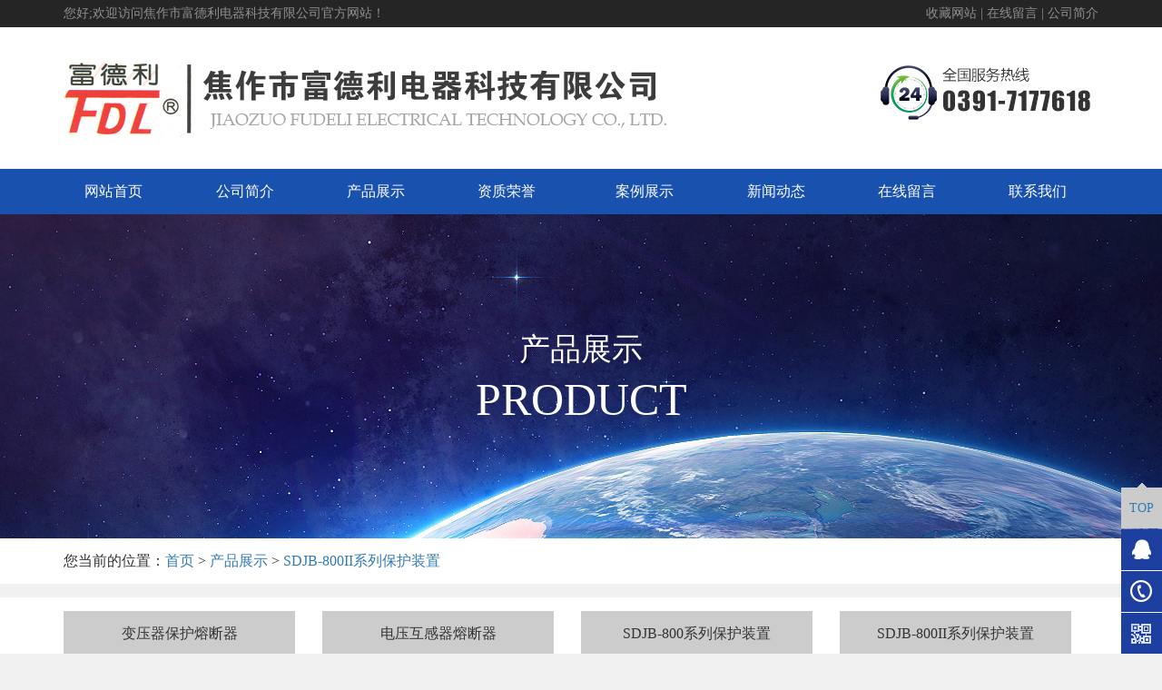

--- FILE ---
content_type: text/html; charset=utf-8
request_url: http://jzfdldq.com/product/11
body_size: 4993
content:
<!DOCTYPE HTML>
<html>
<head>
	<meta charset="UTF-8">
<title>SDJB-800II系列保护装置-产品展示 - 焦作市富德利电器科技有限公司</title>
<meta name="keywords" content="熔断器|变压器保护|电压互感器|富德利电器|sdjb-800">
<meta name="description" content="焦作市富德利电器科技有限公司(原森德电器)成立于1992年，是集电器产品的研制、开发、制造、经营的一体的企业。">
<meta http-equiv="X-UA-Compatible" content="IE=edge">
 <meta name="viewport" content="width=device-width, initial-scale=1">

<style>#Product{background:url("/App/Home/View/Default/Public/Image/sprite.gif") no-repeat 0 -228px;}</style>

  <link href="/App/Home/View/Default/Public/Css/bootstrap.min.css" rel="stylesheet"> 
  <link rel="stylesheet" href="/App/Home/View/Default/Public/Css/swiper.min.css">

  <script src="/App/Home/View/Default/Public/Js/jquery.min.js"></script>

<link rel="stylesheet" href="/App/Home/View/Default/Public/Css/baguetteBox.min.css">
<link rel="stylesheet" href="/App/Home/View/Default/Public/Css/gallery-clean.css">

<link rel="stylesheet" href="/App/Home/View/Default/Public/Css/master.css?v=1769424170">
<script type="text/javascript">
// 设置为主页
function SetHome(obj,vrl){
try{
obj.style.behavior='url(#default#homepage)';obj.setHomePage(vrl);
}
catch(e){
if(window.netscape) {
try {
netscape.security.PrivilegeManager.enablePrivilege("UniversalXPConnect");
}
catch (e) {
	alert("此操作被浏览器拒绝！\n请在浏览器地址栏输入about:config并回车\n然后将 [signed.applets.codebase_principal_support]的值设置为'true',双击即可。");
}
var prefs = Components.classes['@mozilla.org/preferences-service;1'].getService(Components.interfaces.nsIPrefBranch);
prefs.setCharPref('browser.startup.homepage',vrl);
}else{
	alert("您的浏览器不支持，请按照下面步骤操作：1.打开浏览器设置。2.点击设置网页。3.输入："+vrl+"点击确定。");
}
}
}
// 加入收藏 兼容360和IE6
function shoucang(sTitle,sURL)
{
try
{
	window.external.addFavorite(sURL, sTitle);
}
catch (e)
{
try
{
	window.sidebar.addPanel(sTitle, sURL, "");
}
catch (e)
{
	alert("加入收藏失败，请使用Ctrl+D进行添加");
}
}
}
</script> 

	<script type="text/javascript">
	//元素高度自适应宽度
	$(function(){
	  var ratio = 0.75;/*此处是宽高比例*/
	  var liWidth = $('.pro ul li').width();/*括号中为父元素选择器*/
	  var liHeight = liWidth * ratio;
	  $('.pro li img').width( liWidth );
	  $('.pro li img').height( liHeight );
	});
	</script>
</head>
<body style="background: #f0f0f0">
	
<!-- header -->
<div class="header">
  <nav class="navbar navbar-default navbar-static-top">
    <div class="h-top">
      <div class="container">
      <h1>您好;欢迎访问焦作市富德利电器科技有限公司官方网站！</h1>
      <p class="tel"><a href="javascript:void(0)" onclick="shoucang(document.title,window.location)">收藏网站</a> | <a href="/message">在线留言</a> | <a href="/company">公司简介</a></p>
      <p class="tel1">电话：18639177744</p>
      </div>
    </div>
    <div class="h-mid">
      <div class="container">
        <div class="row">
          <div class="col-md-8 col-sm-8 col-xs-9">
            <a href="/index"><img src="/App/Home/View/Default/Public/Image/h-logo.jpg" alt="logo" class="h-logo"></a>
          </div>
          <div class="col-md-4 col-sm-4 col-xs-3">
            <img src="/App/Home/View/Default/Public/Image/h-tel.jpg" alt="0391-7177618 18639177744" class="h-tel">
            <div class="navbar-header">
              <button type="button" class="navbar-toggle collapsed" data-toggle="collapse" data-target="#h-nav" aria-expanded="false">
                <span class="sr-only">Toggle navigation</span>
                <span class="icon-bar"></span>
                <span class="icon-bar"></span>
                <span class="icon-bar"></span>
              </button>
            </div>
          </div>
        </div>
      </div>
    </div>
    
    
    <div id="h-nav" class="collapse navbar-collapse">
      <div class="container" >
        <ul class="row">
          <li class="col-md-6 col-sm-12 col-xs-12">
             <a href="/index">网站首页</a>
             <a href="/company">公司简介</a>
             <a href="/product">产品展示</a>
              <a href="/honor">资质荣誉</a>
          </li>
          <li class="col-md-6 col-sm-12 col-xs-12">
             <a href="/case">案例展示</a>
             <a href="/news/4">新闻动态</a>
             <a href="/message">在线留言</a>
             
             <a href="/contact">联系我们</a>
          </li>
         
        </ul>
         
      </div>
    </div>
  </nav>
</div>

	<!-- banner -->
	<div class="list-banner">
	  <h1>产品展示</h1>
	  <h2>PRODUCT</h2>
	</div>

	<div class="l-position">
	  <div class="container">
	    您当前的位置：<a href="/">首页</a> > <a href="/product" title="产品展示">产品展示</a> > <a href="/product/11" title="SDJB-800II系列保护装置">SDJB-800II系列保护装置</a>	  </div>
	</div>
	<!-- sidebar -->
<div class="side">
  <div class="container">
    <ul class="row">
      <li class="col-md-3 col-sm-4 col-xs-6">
            <a href="/product/8">变压器保护熔断器</a>
          </li><li class="col-md-3 col-sm-4 col-xs-6">
            <a href="/product/9">电压互感器熔断器</a>
          </li><li class="col-md-3 col-sm-4 col-xs-6">
            <a href="/product/10">SDJB-800系列保护装置</a>
          </li><li class="col-md-3 col-sm-4 col-xs-6">
            <a href="/product/11">SDJB-800II系列保护装置</a>
          </li><li class="col-md-3 col-sm-4 col-xs-6">
            <a href="/product/13">高压柜上的配件</a>
          </li>    </ul>
  </div>
</div>
	<!-- list -->
	<div class="list">
	  <div class="container">
	    <div class="pro">
	    		<ul class="row">
	    			<li class="col-md-3 col-sm-4 col-xs-6">
	    					<a href="/product/11_11"><img src="/Uploads/m_5cb97fc0a9abd.jpg" alt="SDJB-872II电动机保护测控装置">
	    						<h1>SDJB-872II电动机保护测控装置</h1>
	    					</a>
	    				</li><li class="col-md-3 col-sm-4 col-xs-6">
	    					<a href="/product/11_10"><img src="/Uploads/m_5cb97fc6cbbc3.jpg" alt="SDJB-862II PT监测并列装置">
	    						<h1>SDJB-862II PT监测并列装置</h1>
	    					</a>
	    				</li><li class="col-md-3 col-sm-4 col-xs-6">
	    					<a href="/product/11_8"><img src="/Uploads/m_5cb97fcd29749.jpg" alt="SDJB-843II备电自投保护装置">
	    						<h1>SDJB-843II备电自投保护装置</h1>
	    					</a>
	    				</li><li class="col-md-3 col-sm-4 col-xs-6">
	    					<a href="/product/11_6"><img src="/Uploads/m_5cb97fd3d59c8.jpg" alt="SDJB-816II、823II微机保护装置">
	    						<h1>SDJB-816II、823II微机保护装置</h1>
	    					</a>
	    				</li>	    		</ul>
	    	</div> 
	    	<div class="page clear">
	    		 4 条记录 1/1 页           <select name="" id="page_num"  onchange="location=('/product/product_type/type/11/p/__PAGE__'.replace('__PAGE__', $(this).val()))"><option value='1'selected >1</option></select>	    	</div>   	
	    	  </div>
	</div>
	<!--footer  -->

  <div class="footer">

    <div class="container">

      <ul class="row">

        <li class="col-md-6 col-sm-12 col-xs-12">

           <a href="/index">网站首页</a>
           <a href="/company">公司简介</a>
           <a href="/product">产品展示</a>
            <a href="/honor">资质荣誉</a>
          
        </li>

        <li class="col-md-6 col-sm-12 col-xs-12">
          <a href="/case">案例展示</a>
          <a href="/news/4">新闻动态</a>
          <a href="/message">在线留言</a>
          
          <a href="/contact">联系我们</a>

        </li>

      </ul>

      <div class="row">

        <div class="col-md-4 col-sm-12 col-xs-12">

          <div class="f-con">

            <li><span class="glyphicon glyphicon-phone" ></span>　电　话：0391-7177618</li>

            <li><span class="glyphicon glyphicon-user" ></span>　联系人：孟经理</li>

            <li><span class="glyphicon glyphicon-envelope"></span>　邮　箱：&#52;&#48;&#57;&#57;&#55;&#57;&#51;&#53;&#54;&#64;&#113;&#113;&#46;&#99;&#111;&#109;</li>

            <li><span class="glyphicon glyphicon-save" ></span>　地　址：修武县产业集聚区狮河路中段南侧</li>

          </div>

        </div>

        <div class="col-md-offset-1 col-md-7 hidden-sm hidden-xs" >

          <div class="f-liuyan">

            <form action="/message/add_message" method="POST" id="form1">

              <input type="text"  name="name" id="name" placeholder="姓名：">

              <input type="text"  name="tel" id="tel" placeholder="电话：">

              <input type="text"  name="add" id="add" placeholder="地址：">

              <textarea name="content" id="" cols="30" rows="10" id="content">内容:</textarea>

              <input type="text" id="captcha" name="captcha" maxlength="4" autocomplete="off">

                <img src="/Base/verify" alt="" title="点击更换验证码" onclick="this.src='/Base/verify?t='+Math.random();" style="width:80px;height: 40px;">

              <input type="submit" class="submit" >

            </form>



          </div>

        </div>

      </div>

      

    </div>

    <div class="f-bd">

      CopyRight © 2019 焦作市富德利电器科技有限公司　<a href="https://beian.miit.gov.cn/" target="_blank" style="color:#848484;">豫ICP备19012626号-1</a>　<script type="text/javascript">var cnzz_protocol = (("https:" == document.location.protocol) ? "https://" : "http://");document.write(unescape("%3Cspan id='cnzz_stat_icon_1276884477'%3E%3C/span%3E%3Cscript src='" + cnzz_protocol + "s96.cnzz.com/z_stat.php%3Fid%3D1276884477%26show%3Dpic' type='text/javascript'%3E%3C/script%3E"));</script><!-- <a href="http://www.jzqingfeng.com/">【技术支持：青峰科技】 -->
        <br>
        <a target="_blank" href="http://www.beian.gov.cn/portal/registerSystemInfo?recordcode=41082102410895" style="display:inline-block;text-decoration:none;height:20px;line-height:20px;"><img src="/App/Home/View/Default/Public/Image/gongan.png" style="float:left;"/><p style="float:left;height:20px;line-height:20px;margin: 0px 0px 0px 5px; color:#939393;">豫公网安备41082102410895号</p ></a>

    </div>

    <div class="down">

      <li>

        <a href="tel:18639177744"><img src="/App/Home/View/Default/Public/Image/tel-icon.png" alt="18639177744"><br/>

        咨询热线</a>

      </li>

      <li>

        <a href="sms:18639177744"><img src="/App/Home/View/Default/Public/Image/sms-icon.png" alt="message"><br/>

        短信咨询</a>

      </li>

      <li class="tz-gallery">

        <a class="lightbox" href="/App/Home/View/Default/Public/Image/f-ewm.png"><img src="/App/Home/View/Default/Public/Image/ewm-icon.png" alt="二维码"><br/>

        二维码</a>

      </li>

      <li  class="current">

        <a href="/contact"><img src="/App/Home/View/Default/Public/Image/addr-icon.png" alt="map"><br/>

        查看地图</a>

      </li>

    </div>

  </div>

 <div class="plugin-fixed-call smal-hide hidden-xs">
    <div class="fixedTop cd-top cd-is-visible" style="background: rgb(203, 203, 203);"><a href="#top"><p>TOP</p></a><img class="fixedTopPointer" src="/App/Home/View/Default/Public/Image/pointer.png" alt="焦作市富德利电器科技有限公司"></div>
      <a href="http://wpa.qq.com/msgrd?v=3&amp;uin=409979356&amp;Site=焦作市富德利电器科技有限公司&amp;Menu=yes" target="_blank">
        <div class="child fixedQQ" id="fixedQQ"><img src="/App/Home/View/Default/Public/Image/QQ.png" alt="焦作市富德利电器科技有限公司"><p>QQ客服</p></div>
      </a>
      <a href="javascript:;" onclick=""><div class="child fixedCall"><img src="/App/Home/View/Default/Public/Image/call.png" alt="焦作市富德利电器科技有限公司"><p>18639177744</p></div></a>
      <div class="fixedCode">
        <img src="/App/Home/View/Default/Public/Image/code.png" alt="焦作市富德利电器科技有限公司">
        <div class="fixedCodeInfo">
            <img class="fixedPointer" src="/App/Home/View/Default/Public/Image/leftPointer.png" alt="焦作市富德利电器科技有限公司">
            <img class="fixedQr" src="/App/Home/View/Default/Public/Image/f-ewm.png" alt="ewm" style="width:110px"> <!-- 二维码从后台调取 -->
        </div>
      </div>
  </div>







 <script src="/App/Home/View/Default/Public/Js/bootstrap.min.js"></script>

 <script src="/App/Home/View/Default/Public/Js/swiper.min.js"></script>

 

  <script>

    var swiper = new Swiper('.swiper-container', {

      spaceBetween: 30,

      centeredSlides: true,

      autoplay: {

        delay: 2500,

        disableOnInteraction: false,

      },

      pagination: {

        el: '.swiper-pagination',

        clickable: true,

      },

      navigation: {

        nextEl: '.swiper-button-next',

        prevEl: '.swiper-button-prev',

      },

    });

  </script>



  <script type="text/javascript" src="/App/Home/View/Default/Public/Js/baguetteBox.min.js"></script>

  <script type="text/javascript">

    baguetteBox.run('.tz-gallery');

  </script>



<script>

        $(document).ready(function (){

          $("#form1").submit(function (){

            if($("#name").val() == ''){

              alert('请添加姓名');

              $("#name").focus();

              return false; 

            }

            if($("#tel").val() == ''){

              alert('请添加电话');

              $("#tel").focus();

              return false; 

            }

            if(!$("#tel").val().match(/^(((13[0-9]{1})|(15[0-9]{1})|(18[0-9]{1})|(17[0-9]{1}))+\d{8})$/) && !$("#tel").val().match(/^(([0\+]\d{2,3}-)?(0\d{2,3})-)?(\d{7,8})(-(\d{3,}))?$/))

            {

              alert("电话格式错误！");

              return false;

            }

            if($("#add").val() == ''){

              alert('请添加地址');

              $("#add").focus();

              return false; 

            }

            if($("#email").val() == ''){

             alert("请添加邮箱！");

             return false;

            }

            if(!$("#email").val().match(/^\w+((-\w+)|(\.\w+))*\@[A-Za-z0-9]+((\.|-)[A-Za-z0-9]+)*\.[A-Za-z0-9]+$/))

            {

              alert("邮箱格式错误！");

              return false;

            }

            if($("#content").val() == ''){

              alert('请添加内容');

              $("#content").focus();

              return false; 

            }

            if($("#captcha").val() == ''){

              alert('请添加验证码');

              $("#captcha").focus();

              return false; 

            }



          })  

        })

      </script>



    

    
</body>	
</html>

--- FILE ---
content_type: text/css
request_url: http://jzfdldq.com/App/Home/View/Default/Public/Css/master.css?v=1769424170
body_size: 3784
content:
/*样式初始化*/

html{overflow:auto;overflow-y:scroll;height:100%; }

body{font-size:14px; color:#333;background:#fff;font-family:microsoft yahei;}

*{-webkit-margin-before:0px;-webkit-margin-after:0px;-webkit-padding-start:0px;}

a{text-decoration:none;}

a:hover{text-decoration:none;color: #1951ae}

a:active{text-decoration:none;color: #1951ae}

ul,li{list-style:none;margin:0;}

h1,h2,h3,h4,h5,h6,p{margin:0;font-family:microsoft yahei;}

img{max-width: 100%;}

.clear{clear: both;}



.navbar{background:none;margin:0; }

.navbar-default{border:none;}

.navbar-collapse{max-height: 100%!important;vertical-align: middle;}

.container-fluid{padding:0;}

.tz-gallery{padding:0;}

/*header*/

.header{overflow: hidden;position: fixed;z-index: 999;top:0;}

.header .navbar{float: left;}

.h-top{background: #252525;float: left;width:100%;color: #8f8f8f;line-height: 30px;}

.h-top h1{float: left;color: #8f8f8f;width:100%;overflow: hidden;font-size: 14px;height: 30px;line-height: 30px;}

.h-top .tel{display: none;float: right;}

.h-top .tel1{display: none;float: right;}

.h-mid{width:100%;float: left;background: #ffffff;padding:10px 0;}

.h-tel{float: right;display: none;}

#h-nav{width:100%;background: #333333;line-height: 40px;}

#h-nav li{float: left;padding:0;}

#h-nav li a{color: #ffffff;text-align: center;display: inline-block;height: 40px;padding:0;border-bottom: dashed 1px #8f8f8f;width:100%;line-height: 40px;}

#h-nav li a:hover{color: #ff9900;}



@media(min-width: 768px){

	.header{position: relative;}

	.h-top h1{width:50%;}

	.h-top .tel1{display: block;}

	.h-tel{display: block;}

	.h-mid{padding:35px 0;}

	#h-nav{width:100%;float: left;background: #1951ae;font-size: 16px;overflow: hidden;display: block;}

	

	#h-nav li a{border:none;width:24%;}

	#h-nav li a:hover{color: #ffffff;background: #ff9900;}

}



@media (min-width: 992px){

	.header .navbar{float: left;}

	.h-top span{width:500px;}

	.h-top .tel{color: #8f8f8f;display: block;}

	.h-top .tel1{display:none;}

	.h-top a{color: #8f8f8f;font-size: 14px;}

	.h-top a:hover{color: #8f8f8f;color: #ff9900}

/*	.h-tel{margin: 5px 0;}*/

	#h-nav li a{height: 50px;line-height: 50px;}

}



/*banner*/

.banner{width:100%;float: left;overflow: hidden;margin-top: 120px;}

.banner .swiper-slide img{width:100%;height: auto;}



@media(min-width:768px){

	.banner{margin-top:0px }

}





/*m-pro*/

.m-pro{width:100%;margin-top: 45px;overflow: hidden;}

.m-pro-hd{width:100%;overflow: hidden;margin: 15px 0}

.m-pro-hd a{text-align: center;font-size: 16px;background: #d6d5da;color: #174ca2;width:90%;margin:15px auto 0;display: block;overflow: hidden;border-radius: 5px;height: 40px;line-height: 40px;}

.m-pro-hd a:hover{background: #174ca2;color: #ffffff;}

.m-pro-bd{margin-top:15px;width:100%;overflow: hidden;}

.m-pro-left{float: left;overflow: hidden;margin-top: 15px;}

.m-pro-right{float: right;overflow: hidden;}

.m-pro-right li{margin:15px 0 0; }

.m-pro-right li img{width:100%;object-fit: cover;}

.m-pro-right li a{text-align: center;border:solid 1px #f0f0f0;display: block;}

.m-pro-right li a h1{font-size: 16px;color: #737272;line-height: 40px;height: 40px;overflow: hidden;}

.m-pro-right li:hover a{border-color: #ff9600}

.m-pro-right li:hover a h1{color: #ffffff;background: #164899;}

.sidebar{width:100%;overflow: hidden;}

.s-hd{width:100%;float: left;height: 80px;background: url(../Image/s-hd.jpg) center no-repeat;}

.s-bd{width:100%;float: left;background: #434343;padding:15px 15px 30px;box-sizing: border-box;}

.s-bd li{width:100%;float: left;border-bottom: solid 1px #605f5f;height: 45px;padding:5px;box-sizing: border-box;}

.s-bd li a{width:100%;float: left;display: block;height: 35px;line-height: 35px;overflow: hidden;color: #ffffff;}

.s-bd li a span{width:5px;float: left;display: block;height: 5px;background: #ffffff;border-radius: 5px;margin: 15px 0;}

.s-bd li:hover a{background: #ff9600;border-radius: 20px;}

@media(min-width: 992px){

	.s-bd li a{padding:0 10px;text-indent: 10px;}

}

@media(min-width: 1200px){

	.s-bd li a{padding:0 30px;text-indent: 20px;}

}



/*m-com*/

.m-com{width:100%;height: 628px;background: url(../Image/m-part2-bg.jpg) center no-repeat #154595;margin-top: 50px;}

.m-com-hd{width:100%;text-align: center;margin-top: 110px;overflow: hidden;}

.m-com-bd{width:100%;overflow: hidden;}

.m-com-bd p{line-height: 32px;font-size: 16px;color: #ffffff;margin-top: 30px;overflow: hidden;width:100%;max-height: 155px;overflow: hidden;}

.m-com-bd .btn{width: 100%;text-align: center;overflow: hidden;margin-top: 15px;}

.m-com-bd a{width:117px;height: 39px;text-align: center;line-height: 40px;display: inline-block;margin:0 15px;background: url(../Image/m-com-btn.png);color: #ffffff;}

.m-com-bd a:hover{background: url(../Image/m-com-btn2.png);}



/*case-honor*/

.case-honor{width:100%;overflow: hidden;margin-top: -168px;padding-bottom: 30px;}

.case-honor .nav-tabs{background: #e2e2e2;height: 44px;}

.case-honor .nav>li>a{font-size: 20px;color: #707070;font-weight: bold;border-radius: 0;width:125px;height: 52px;border:none;line-height: 25px;text-align: center;}

.case-honor .nav-tabs>li.active>a,.case-honor .nav-tabs>li.active>a:focus,.case-honor .nav-tabs>li.active>a:hover,.case-honor .nav-tabs>li>a:hover{background: url(../Image/m-case-hover.png) center no-repeat;color: #ffffff;height: 52px;border:none;}

.case-honor .tab-content{position: relative;padding-top: 30px;}

.case-honor .tab-content .btn{position: absolute;top:-40px;right:0;color: #707070;}

.case-honor .tab-content .btn:hover{color: #164797;}

.case-honor .tab-content li{text-align: center;}

.case-honor .tab-content li img{object-fit:cover;}

.case-honor .tab-content li h1{width:100%;text-align: center;background: #000000;opacity: .7;line-height: 40px;height: 40px;color: #ffffff;font-size: 16px;margin-top: -40px;}

.case-honor .tab-content li:hover h1{background: #164798;opacity: 1;position: relative;z-index: 1}



/*m-news*/

.m-part3{width:100%;overflow: hidden;padding:40px 0;background: 

#f1f1f1;}

.m-news{float: left;overflow: hidden;padding:25px;background: #ffffff;width:100%;}

.m-news-hd{width:100%;float: left;}

.m-news-hd h1{width:125px;height: 52px;background: url(../Image/m-case-hover.png) center no-repeat;color: #ffffff;font-size: 20px;font-weight: bold;text-align: center;line-height: 40px;float: left;}

.m-news-hd a{color: #707070;float: right;line-height: 40px;}

.m-news-hd a:hover{color: #0f61cd;}

.m-news-mid{width:100%;overflow: hidden;margin-top: 15px;float: left;}

.m-news-mid .txt{float: right;}

.m-news-mid .txt h1{float: left;font-size: 16px;color: #404040;font-weight: bold;width:100%;}

.m-news-mid .txt h1:hover{color: #16499d;}

.m-news-mid .txt h2{float: left;font-size: 14px;color: #a09e9e;width:100%;line-height: 30px;}

.m-news-mid .txt p{float: left;font-size: 14px;color: #6d6d6d;line-height: 30px;width:100%;margin:0;}

.m-news-mid .more{width:90px;height: 30px;text-align: center;line-height: 30px;background: #0f61cd;font-size: 14px;color: #fbfbfb;display: block;float: left;}

.m-news-mid .more:hover{background: #f3740f;}

.m-news-bd{width:100%;float: left;margin-top: 15px;}

.m-news-bd li{width:100%;height: 44px;border-bottom: dotted 1px #666666;line-height: 44px;overflow: hidden;}

.m-news-bd li span{width:3%;height: 2px;background: #a1a1a1;display: block;float: left;margin-top: 20px;}

.m-news-bd li h1{width:70%;float: left;color: #404040;text-indent: 10px;font-size: 16px;line-height: 44px;overflow: hidden;height: 44px;}

.m-news-bd li p{float: right;font-size: 16px;color: #8b8b8b;line-height: 44px;}

.m-news-bd li:hover h1{color: #0f61cd;}



/*m-wd*/

.m-wd{float: right;overflow: hidden;padding:15px;background: #ffffff;margin-top: 30px;}

.m-wd-hd{float:left;width:100%;}

.m-wd-hd h1{float:left;font-size: 20px;color: #707070;font-weight: bold;line-height: 44px;}

.m-wd-hd h1 span{color: #949494;font-size: 14px;font-weight: normal;}

.m-wd-hd .more{float: right;line-height: 44px;color: #707070;}

.m-wd-hd .more:hover{color: #1b5da8;}

.m-wd-bd{float: left;width:100%;overflow: hidden;}

.m-wd-bd li{float: left;width:100%;overflow: hidden;padding:20px 0;border-bottom: dotted 1px #cecece;}

.m-wd-bd li h1{float: left;width:100%;overflow: hidden;font-size: 16px;color: #454545;font-weight: bold;background: url(../Image/wen.jpg) left center no-repeat;padding-left: 25px;overflow: hidden;max-height: 17px;}

.m-wd-bd li p{float: left;width:100%;overflow: hidden;font-size: 14px;color: #454545;background: url(../Image/da.jpg) left 5px no-repeat;padding-left: 25px;line-height: 27px;margin-top: 10px;max-height: 54px;}

.m-wd-bd li:hover h1{color: #0f61cd;}





@media(min-width:992px){

	.m-wd{margin-top:0;}

	.m-wd-bd li p{line-height: 22px}

}

@media(min-width:1200px){

	.m-wd-bd li p{line-height: 27px}

}







/*footer*/

.footer{width:100%;background: #333333;float: left;margin-bottom: 52px}

.footer h1{width:100%;float: left;text-align: center;font-size: 30px;color: #9d9c9c;font-weight: bold;}

.footer ul{width:100%;float: left;border-top:solid 1px #9d9c9c;border-bottom:solid 1px #9d9c9c;margin:15px 0;text-align: center;}

.footer ul li{padding:0;}

.footer ul a{display: inline-block;color:#9d9c9c; font-size:16px;width:24%;padding:10px 0;}

.footer ul a:hover{color: #ffffff;}

.f-con{width:100%;float: left;overflow: hidden;}

.f-con li{width:100%;line-height: 38px;color: #848484;font-size: 16px;text-align: center;}

.f-liuyan{float: right;overflow: hidden;width:100%;padding-left: 10px;}

.f-liuyan input{width:100%;float: left;padding:10px;background: #454545;color: #8c8b8b;border:none;width:31%;float: left;margin: 0 5px;}

.f-liuyan textarea{width:97%;float: left;height: 80px;overflow: hidden;padding:10px;background: #454545;color: #8c8b8b;border:none;margin:10px 0 10px 5px;}

.f-liuyan .submit{color: #ffffff;text-align: center;font-size: 16px;background: #1b5da8;}

.f-bd{width:100%;text-align: center;height: 70px;line-height: 36px;font-size: 16px;color: #848484;background: #2d2d2d;margin-top: 20px;}



.down{width: 100%;height: 52px;background:#211f1f;color: #ffffff;font-size: 16px;position: fixed;bottom: 0;display: block;}

.down li{width: 24.7%;border-right: solid 1px #ffffff;text-align: center;line-height: 15px;float: left;padding-top: 4px;height: 52px;}

.down li a{color: #ffffff;}

.down .current{border-right: none;}

.down li img{max-width: 25px;height: 25px;}

@media(min-width: 768px){

	.footer{margin-bottom: 0}

	.down{display: none;}

}

@media(min-width: 992px){

	.footer ul a{width:24%;}

	.f-con li{text-align: left;}

}



/*list-banner*/

.list-banner{width:100%;float: left;padding:80px 0 60px;max-height: 357px;overflow: hidden;background: url(../Image/l-banner.jpg) center no-repeat;margin-top: 100px; }

.list-banner  h1{width:100%;text-align: center;color: #ffffff;font-size: 28px;}

.list-banner  h2{width:100%;text-align: center;color: #ffffff;font-size: 30px;text-transform : uppercase;margin-top: 10px;}

@media(min-width: 768px){

	.list-banner{padding:110px 0;overflow: hidden; margin-top: 0}

	.list-banner  h1{font-size: 34px;}

	.list-banner  h2{font-size: 50px;}

}

@media(min-width: 992px){

	.list-banner{padding:130px 0;}



}



/*sidebar*/

.side{width:100%;overflow: hidden;float: left;padding:15px 0;background: #ffffff;}

.side ul{width:100%;float: left;min-height: 30px;}

.side  ul li{/*margin-top: 15px;*/}

.side ul a{display: inline-block;background: #cccccc;text-align: center;color: #343434;font-size: 16px;width:100%;overflow: hidden;line-height: 50px;height: 50px;}

.side ul a:hover{background: #1951ae;color: #ffffff;}



/*l-position*/

.l-position{width:100%;float: left;overflow: hidden;font-size: 16px;line-height: 30px;background: #ffffff;margin-bottom: 15px;}

@media(min-width: 768px){

	.l-position{line-height: 50px;}

}



/*list*/

.list{width:100%;float: left;background: #f0f0f0;padding:27px 0;}

.list .container{background: #ffffff;overflow: hidden;padding:30px 15px;line-height: 260%;min-height: 300px;}

.page{float: left;border-top:solid 1px #cccccc;width:100%;text-align: right;margin-top: 30px;}

/*产品列表页*/

.pro{overflow: hidden;float: left;width:100%;}

.pro li{margin-bottom: 15px;}

.pro li img{border:solid 1px #cccccc;object-fit: cover;}

.pro li h1{font-size: 16px;line-height: 40px;text-align: center;color: #333333;height: 40px;overflow: hidden;width:100%;}

.pro li h1{font-size: 16px;line-height: 40px;text-align: center;color: #333333;}

.pro li:hover h1{color: #1b5da8;}

.pro li:hover img{border:solid 1px #1b5da8;}



/*产品内容页样式*/

.p-img{ width: 100%; padding: 5px 0 15px 0; text-align: center; color:#888787; font-size: 14px; }

.p-img h1{ font-size: 27px; color: #5f5f5f;margin-bottom: 15px;}

.p-fgx{width: 100%; border-bottom:dotted 1px #868686;margin-top: 5px;}

.p-content{ width: 100%; margin: 0 auto;  overflow: hidden;}

.p-content .title{ width: 100%; height:30px;  overflow: hidden; background-color: #f0f0f0;}

.p-content .title h2{ width: 100px; text-align: center; height: 30px;  overflow: hidden; color: #fff; font-size: 15px; line-height: 30px; font-weight: 700; background: #2f6db2;}

.p-content .nr{ width: 98%; margin: 0 auto; line-height: 260%; padding: 15px 0 50px 0; overflow: hidden;}



/*新闻首页样式*/

.list-news{min-height: 100px;height: auto; }

.list-news li{height:50px; line-height: 50px; border-bottom: 1px dotted #bbb; padding:0 1%; width:100%;}

.list-news li span{float: right;}

.list-news li a{color: #595959;width:65%;height: 50px;overflow: hidden;display: block;float: left;}

.list-news li:hover{background-color: #eee;}



/* message styles */

.message{width:100%;float: left;overflow: hidden;}

.message ul{

	overflow: hidden;

}

.message li{

	float: left;

	margin:10px 0;

}

.message input {

	position: relative;

	display: block;

	float: left;

	padding:.5em;

	width: 100%;

	border: solid 1px #cccccc;

	border-radius: 0;

	background: #fff;

	color: #0075c5;

	font-weight: bold;

}

.message textarea {

	position: relative;

	display: block;

	float: left;

	padding:.5em;

	width: 100%;

	border: solid 1px #cccccc;

	border-radius: 0;

	background: #fff;

	color: #0075c5;

	font-weight: bold;

	resize:none;

}

.message textarea:focus {

	outline: none;

}

.message input:focus {

	outline: none;

}

.message #submit{

	

	height: 35px;

	line-height: 35px;

	padding:0;

    color: #fff;

    background: #1b5da8;

    cursor: pointer;

    -webkit-transition: background 0.3s;

	transition: background 0.3s;

}

.message #submit:hover{

	background: #0075c5;

}



/* go top */

.plugin-fixed-call{position:fixed;bottom:0px;right:0px;width:45px;z-index: 1000;}

.plugin-fixed-call .child{position:absolute;right:0px;overflow:hidden;cursor:pointer;width:45px;height:45px;background:#1d3fa0;line-height: 45px;margin-top:1px;}

.plugin-fixed-call .child{transition-duration: .5s;-ms-transition-duration: .5s;-moz-transition-duration: .5s; -webkit-transition-duration: .5s; }

.plugin-fixed-call .child a{ display: inline-block; overflow: hidden; }

.plugin-fixed-call .child:hover{width:160px;background: #000;}

.plugin-fixed-call .child img{position:absolute;top:0px;left:0px;}

.plugin-fixed-call .child p{position: absolute;left:45px;color:#fff;}



.plugin-fixed-call .fixedQQ{bottom:92px;}

.plugin-fixed-call .fixedCall{bottom:46px;}

.plugin-fixed-call .fixedTop{position:absolute;right:0px;bottom:138px;color:#fff;background-color:#cbcbcb;cursor:pointer;text-align:center;width:45px;height:45px;line-height: 45px;font-size: 14px;font-family: "MICROSOFT YAHEI","Arial Narrow";}

.plugin-fixed-call .fixedTop .fixedTopPointer{position:absolute;top:-5px;left:18px;}

.plugin-fixed-call .fixedCode{bottom:0;cursor:pointer;width:45px;height:45px;background:#1d3fa0;line-height: 45px;margin-top:1px;}

.plugin-fixed-call .fixedCode:hover .fixedCodeInfo{display: block;opacity: 1;}

.fixedCodeInfo{display:none;position:fixed;bottom:0px;right:54px;padding:0 3px;border:1px solid #ccc;background:#fff;opacity: 0;}

.fixedCodeInfo .fixedPointer{position: absolute;right:-6px;bottom:12px;}

.f-m-nav{ background-color: #222; margin:0; line-height: 50px; position: fixed;z-index: 9999; bottom: 0; width: 100%; overflow: hidden; display: none; }

.f-m-nav li{ float: left; width: 25%; text-align: center;}

.f-m-nav li a{ color: #fff;}

